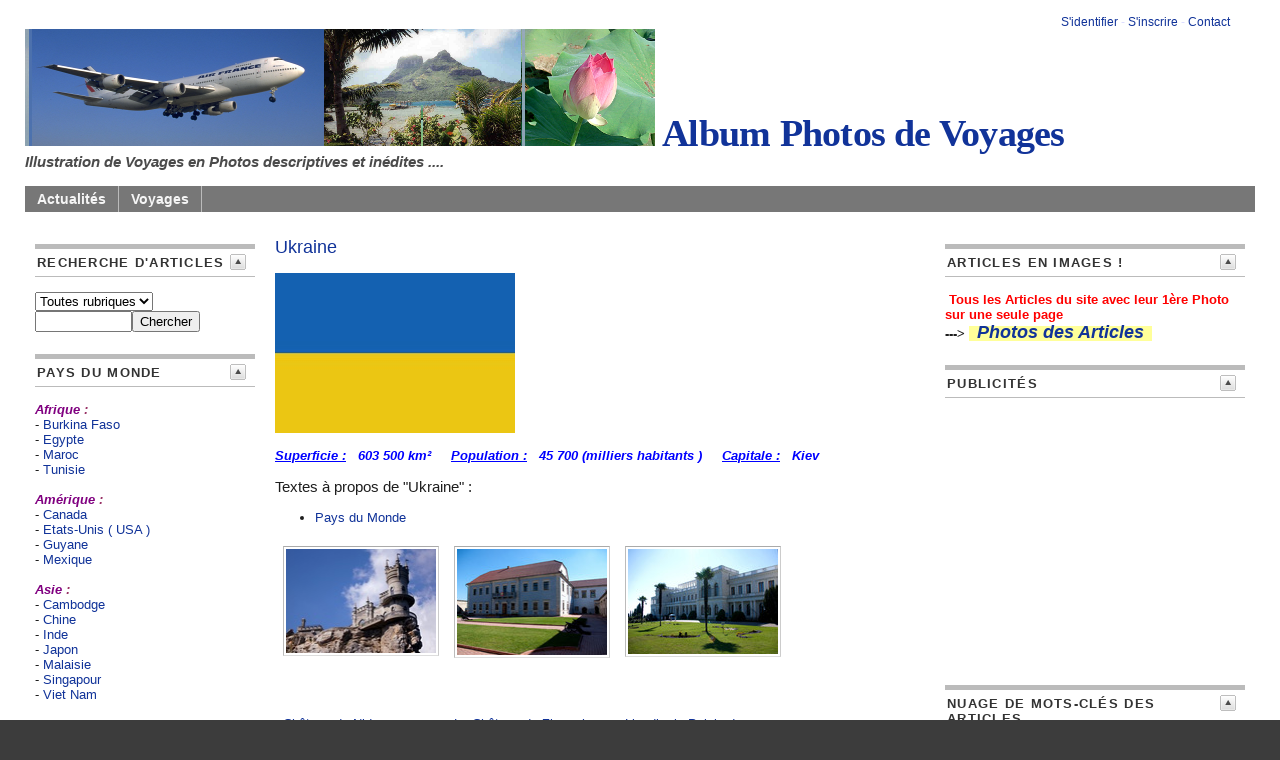

--- FILE ---
content_type: text/html; charset=ISO-8859-1
request_url: https://albumphotosvoyages.fr/texts/ukraine
body_size: 8357
content:

<!DOCTYPE html PUBLIC "-//W3C//DTD XHTML 1.0 Transitional//EN" "http://www.w3.org/TR/xhtml1/DTD/xhtml1-transitional.dtd">

<html xmlns="http://www.w3.org/1999/xhtml" xml:lang="fr">

<head>
<title>Ukraine</title>
<meta http-equiv="Content-Type" content="text/html; charset=iso-8859-1" />
<meta name="description" content=". Superficie :.    603 500 km²     Population :   45 700 (milliers habitants )     Capitale :   Kiev. " />
<link rel="alternate" type="application/rss+xml" title="RSS" href="https://albumphotosvoyages.fr/index.xml" />
<link rel="alternate" type="application/rdf+xml" title="FOAF" href="https://albumphotosvoyages.fr/foaf.rdf" />
<link rel="openid.server" href="https://albumphotosvoyages.fr/cgi-bin/openid_server.pl?site_id=album-photos-voyages" />







<meta property="og:type" content="website" />
<meta property="og:title" content="Ukraine" />
<meta property="og:description" content=". Superficie :.    603 500 km²     Population :   45 700 (milliers habitants )     Capitale :   Kiev. " />



<script type="text/javascript" src="/public_images/mimbo/js/dropdowns.js"></script>

<script type="text/javascript" src="/public_images/jquery/jquery.js"></script>
<script src="/public_images/jquery/effects.core.js"></script>
<script src="/public_images/jquery/effects.slide.js"></script>
<script src="/public_images/jquery/jquery.cookie.js"></script>

<style type="text/css" media="all">
.toggle h3 {
cursor:pointer;cursor:hand;
background-image: url(/public_images/arrow-square.gif);
background-repeat:no-repeat;
background-position:right -51px;
}
.toggle h3.active {
background-position: right 5px;
}
</style>

<script>
  $(document).ready(function(){

    $(".toggle h3").each(function(i) {
        var id = $(this).parent().attr('id');
    	var toggle = $.cookie('toggle_' + id);
    	if (toggle == 'hidden') {
	        $(this).next().hide();
    	}
	else if (toggle == 'shown'){
		$(this).addClass("active");
	}
	else if ($(this).parent().hasClass('active')) {
		$(this).addClass("active");
	}
	else {
		$(this).next().hide();
	}
	$(this).css("padding-right","25px");
    });

    $(".toggle h3").click(function () {
        var id = $(this).parent().attr('id');
        if ($(this).next().is(":visible")) {
    		$.cookie('toggle_' + id, 'hidden', {path: "/", expires: 365});
    	}
    	else {
    		$.cookie('toggle_' + id, 'shown', {path: "/", expires: 365});
    	}
	$(this).toggleClass("active");
   	$(this).next().slideToggle();
    });
  });
</script>


<style type="text/css" media="all">

body {


	background: #3c3c3c;

	color: #1E1E1E;
	padding: 13px 0 25px 0;
	margin: 0;
	padding: 0;
}

body,html {
	min-height:101%;
	font: 100% Arial, Verdana, Sans-Serif;
}

#page {
	font-size:0.8em;
	background:#ffffff;
	padding: 10px 25px 35px 25px;

}

/*Main Navbar */

#nav {
	background-color:#777777;
	font-size:1.1em;
	margin:0;
	padding:0;
	z-index:10;
	}

#nav, #nav ul {
	list-style: none;
	line-height: 1;
	z-index:10;
	}

#nav a, #nav a:hover {
	display: block;
	text-decoration: none;
	border:none;
	}

#nav li {
	float: left;
	list-style:none;
	border-right:1px solid #bbbbbb;
	}

#nav li.selected {
	padding:6px 12px;
	background-color:#5b5b5b;
	color: #f5f5f5;
	font-weight:bold;
}

#nav a, #nav a:visited {
	padding:6px 12px;
	display:block;
	font-weight:bold;
	color: #f5f5f5;
	}

#nav a:hover, #nav a:active, .current_page_item	a, #home .on, .selected a {
	background-color:#333333;
	color: #f5f5f5;
	text-decoration:none
	}


/* Dropdown Menus */
#nav li ul {
	position: absolute;
	left: -999em;
	height: auto;
	width: 174px;
	border-bottom: 1px solid #bbbbbb;
	z-index:10;
	background-color: #777777;
	}

#nav li li {
	width: 172px;
	border-top: 1px solid #bbbbbb;
	border-right: 1px solid #bbbbbb;
	border-left: 1px solid #bbbbbb;
	background-color: #777777;
	}

#nav li li a, #nav li li a:visited {
	font-weight:normal;
	font-size:0.9em;
	color: #f5f5f5;
	background-color: #777777;
	}

#nav li li a:hover, #nav li li a:active {
	background-color:#333333;
	color: #f5f5f5;
	text-decoration:none
	}

#nav li:hover ul, #nav li li:hover ul, #nav li li li:hover ul, #nav li.sfhover ul, #nav li li.sfhover ul, #nav li li li.sfhover ul {
	left: auto;
	}

a.main:hover {
	background:none;
}

.hide {
        display: none;
}

h1, h2, h3, h4 {
	font-weight:normal;
}

strong, dt {
	font-weight: bold;
}

img {
	border: 0;
}

a {
	color: #113399;
	text-decoration:none;
}

hr {
	display: block;
	height:1px;
	background:#bbbbbb;
	border:0;
}


#content a:hover {
	background-color: #113399;
	color: #ffffff;
}

#content .post_image a:hover {
	background-color:transparent;
}

#header *, #footer *, .postfoot * {
        margin: 0;
        padding: 0;
}

/* #header */
#header {
	clear: both;
	position:relative;
	width: 100%;
	margin: 0;
}

#header h1 a {
	font:1.5em Georgia, "Times New Roman", Times, serif;
	font-weight:bold;
	letter-spacing:-0.02em;
	color:#113399;
}


#header p {
	font-size: 1.2em;
	font-weight: bold;
	font-style: italic;
	color: #545454;
	margin-top: -2px;
	color:#4b4b4b;
	margin-bottom: 15px;
}

/* Float Properties*/

.clearfloat:after {
	display:block;
	visibility:hidden;
	clear:both;
	height:0;
	content:".";
	}
	
.clearfloat {
	display:inline-block;
	}

.clearfloat {
	display:block;
}



#columns {
	width:100%;
}

#column_left {
	width:220px;
	overflow:hidden;
}

.side h3 {
	color: #333333;
	font: 1em Arial, Helvetica, sans-serif;
	text-transform:uppercase;
	letter-spacing:0.1em;
	font-weight:bold;
	border-top:5px solid #bbbbbb;
	border-bottom:1px solid #bbbbbb;
	padding:6px 0 6px 2px;
	margin:22px 0 15px 0;
	font-size:1em;
}

#column_center {
	//overflow:hidden;
}

#column_right {
	width:220px;
	overflow:hidden;
}


/* #content */
#content {
	clear:both;
}

* html #content {
       margin-top:-10px;
}

#content h2, #content h2 a {
	clear: both;
	text-decoration: none;
	color: #113399;
	font-size:1.4em;
}

#content h3 {
	font-style:bold;
}

/*	Headers */

.small {
	font-size: 0.95em;
	background-color:#eeeeff;
	padding:3px 6px;
	margin:0px;
}


#content ul.datestamp {
	width: 100%;
	float: left;
	clear: both;
	margin:0px;
	padding:0px;
	margin-bottom:10px;
}

#content ul.datestamp li {
	margin-left: 0;
	padding-top: 1px;
}


#content blockquote {
	font-style: italic;
	border-left: 2px solid #1E1E1E;
}

/* .postfoot */
#content .postfoot {
	margin-top:0px;
	margin-bottom: 30px;
	background-color: #eeeeee;
	border-bottom: 1px dotted #777777;
	border-top: 1px dotted #777777;
}

#content .postfoot_format_line {
        margin-bottom:10px;
}


#content .postfoot li {
	padding: 2px 0 0 17px;
	margin: 0;
	margin-right: 20px;
}

.sbtop {
       margin-bottom:15px;
       background: #6AB9D1;
}

.sbtop .side_content {
        padding:10px;
}




.side p,
.side ul {
	padding:0px;
	margin:0px;
	list-style: none;
	font-size: 12px;
	color: #1E1E1E;
}

.side li {
	padding-left: 17px;
	margin: 0 0 5px 0;
	min-height:16px;
}


.side ul a {
	border-bottom: 1px;
	text-decoration: none;
}


/* #footer */
#footer {
	clear: both;
	height: 60px;
	width:100%;
	margin: 0px;
	margin-bottom:10px;
	border-top: 3px solid #bbbbbb;
	border-bottom: 0px solid #bbbbbb;
}

#footer img {
	vertical-align: middle;
}


#footer p {
	font-size: 11px;
	color: #113399;
}

#footer p.feeds {
	float: left;
	padding: 5px 10px;
}

#footer p.vb {
	float: right;
	padding: 5px 10px;
}


/* .icon */
li.icon {
	display: inline;
	margin-right: 5px;
	padding-left: 18px;
	font-size: 12px;
	color: #888;
	float: left;
}

.admin li.icon {
	color: #39c;
}



.block_display_keywords li,
.block_display_user_keywords li,
.block_display_texts_and_keywords li
{
	background: url(/public_images/silk/tag_blue.png) no-repeat 0 50%;
}

.block_display_users_with_keywords li
{
	background: url(/public_images/silk/user.png) no-repeat 0 50%;
}

.block_last_comments li
{
	background: url(/public_images/silk/comment.png) no-repeat 0 50%;
}

.block_active_summaries li,
.block_active_summaries_and_last_comment li
{
	background: url(/public_images/silk/comments.png) no-repeat 0 50%;
}

.block_archive_categories li,
.block_categories li
{
	background: url(/public_images/silk/folder.png) no-repeat 0 50%;
}

.block_archive_months li
{
	background: url(/public_images/silk/calendar_view_month.png) no-repeat 0 50%;
}

.block_active_summaries li
{
	background: url(/public_images/silk/comments.png) no-repeat 0 50%;
}

.block_current_category li,
.block_category li,
.block_category_summaries li
{
	background: url(/public_images/silk/page_white_text.png) no-repeat 0 50%;
}

.block_new_users li,
.block_updated_users li
{
        background: url(/public_images/silk/user.png) no-repeat 0 50%;
}



li.prev {
	background: url(/public_images/icon_prev.gif) no-repeat 0 50%;
}

li.next {
	padding-right: 17px !important;
	background: url(/public_images/icon_next.gif) no-repeat right 50%;
}

.star {
	margin-right: 5px;
	vertical-align: -10%;
}




/* side */




#comments_title {
	padding: 5px 0 4px 8px;
        font-size:14px;
	padding-left: 8px;
	margin-bottom:15px;
}

#commands {
	  float:right;
	  padding:0px;
	  margin:0px;
	  font-size: 12px;
	  margin-right: 25px;
	  margin-top:5px;
	  color:#ddf;
}

#commands a {
	  text-decoration: none;
}

.comment_face
{
	float:left;
        margin-bottom:5px;
        margin-right:5px;
}

/* calendrier */

.calendar table { font-size: 12px; margin: 10px; }
.calendar tr { border-top : 1px solid black; }
.calendarMonth  { font-weight: bold; text-align: center; }
.calendarDayOfWeek  { font-weight: normal; }
.calendarDay  { padding: 1px; }
.calendarDayLinked  { background: #b4dce8;	font-weight: bold; }
.calendarDayLinked a { color: #000; text-decoration: none; }
.calendarDayToday  { background: #b4dce8; font-weight: bold; color: #000; border:1px solid black; }
.calendarDayTodayLinked { background: #b4dce8; font-weight: bold; text-decoration: none; border:1px solid black; }
.calendarDayTodayLinked a { color: #000; text-decoration: none;}

.oneliners textarea input {
	   font-size:0.9em;
}

#suite {
	margin-bottom:30px;
}

#summaries_pages ul {
	list-style:none;
	margin:0px;
}

#summaries_pages li {
	list-style:none;
	border:1px solid #3b3b3b;
	background:#777777;
	color:#f5f5f5;
	float:left;
	margin-right:10px;
	margin-bottom:5px;
	text-align:center;
}

#summaries_pages #current_page {
	height:20px;
	width:20px;
	padding-top:2px;
	font-weight:bold;
	background:#bbbbbb;
}

#summaries_pages a, #summaries_pages a:hover {
	padding-top:2px;
	display:block;
	color:#f5f5f5;
        text-decoration: none;
        border:none;
	height:20px;
	width:20px;
}

#summaries_pages a:hover {
	background:#333333;
        color:#f5f5f5;
}



.highlight {
            font-weight:bold;
            color:#119933;
}

.post_header h2 {
             font-family:georgia,times new roman,times,serif;
}

.post_header h3 {
             font-style:italic;
}

.post_format_headline {
       padding:10px;
	background:#ccddff;
	padding:15px;
	border-bottom:1px dotted #666e7f;
	border-top:1px dotted #666e7f;
}


#content .format_headline h2 a {
	font:1.8em Georgia, "Times New Roman", Times, serif;
	line-height:100%;
	display:block;
	padding-bottom:7px;
}

#content .format_2cols h2 a {
	font-size:1.2em;
}

#content .format_3cols h2 a, #content .format_line h2 a {
       font-size:1.1em;
}

.posts_table {
	width:100%;
}

.tr_header, .tr_footer, .tr_body {
       vertical-align:top;
}

#column_center blockquote {
	color:#76767a;
	background:#f2f2f2;
	padding:6px 14px;
	margin:18px 35px;
	border-right:1px solid #DDD;
	border-bottom:1px solid #DDD;
	}

.comment {
	margin: 15px 0 3px;
	padding: 8px 15px 10px 15px;
	border-top: 1px solid #bebebe;
}

.alt1 {
	background:#eeeeee !important;
	}

.alt2 {
        background:#e2e2e2 !important;
        }

.administrator_comment {
        background:#ffffdd !important;
}


.newcomment {
	border: 5px solid #bbbbbb;
}

.comment_content {
	padding: 8px;
	padding-left:8px;
	padding-right: 8px;
}

.comment_title {
	display: block;
	}

.comment small {
	padding:3px 6px;
	}

.alt1 small {
	background:#e2e2e2 !important;
	}

.alt2 small {
        background:#eeeeee !important;
        }
        
.comment_footer {
	padding-bottom:5px;
}

.alt1 .comment_footer {
	border-bottom:3px solid #e2e2e2 !important;
	}

.alt2 .comment_footer {
        border-bottom:3px solid #eeeeee !important;
        }

.comment cite {
	font: 1.6em Georgia, "Times New Roman", Times, serif;
	font-weight:bold;
	letter-spacing:-0.05em;
	}

.post_image {
	margin:20px;
	text-align:center;
	position:relative;
}

.post_image a {
	text-decoration:none;
}

#image_prev, #image_next {
	display:block;
	position:absolute;
	z-index:1;
	top:0px;
	left:0px;
	text-indent:-9999px;
	background:url(/public_images/image_nav/blank.gif);outline:none;
}

#image_next:hover, #image_next:focus {
	background-color:transparent;
	background:url(/public_images/image_nav/dark.next.400.png) no-repeat center right;
	z-index:10;
}

#image_prev:hover, #image_prev:focus {
	background-color:transparent;
	background:url(/public_images/image_nav/dark.prev.400.png) no-repeat center left;
	z-index:10;
}

.image_legend {
	font-style:italic;
}

  </style>

<!-- definition des smartblock -->















































<link rel="stylesheet" href='/public_images/hoverbox.css' type="text/css" media="screen, projection" />
<!--[if IE]>
<link rel="stylesheet" href='/public_images/ie_fixes.css' type="text/css" media="screen, projection" />
<![endif]-->
<style type="text/css">
<!--
.keywords_cloud ul {
	list-style-type:none !important;
}
.keywords_cloud li {
	background:none !important;
	background-image:none !important;
	padding:2px !important;
	display:inline !important;
}
-->
</style>
</head>

<body>

<div id="page">

<div id="commands">


<a href="/session.shtml" title ="">S'identifier</a>



<span class="separator"> - </span><a href="/cgi-bin/user.pl?site_id=album-photos-voyages&amp;action=display&amp;type=add">S'inscrire</a>











<span class="separator"> - </span><a href="/cgi-bin/contact.pl?site_id=album-photos-voyages&amp;action=display">Contact</a>



</div>

			<div id="header">
			     	<h1><a href="/" title="Retour à la page principale"><img src="https://albumphotosvoyages.fr/images/mimbo.logo.png" width="630" height="117" style="border:none" alt="Album Photos de Voyages" /> Album Photos de Voyages</a></h1>
			     	<p>Illustration de Voyages en Photos descriptives et inédites ....</p>


				<div id="nav" class="clearfloat">
				
	
	
	
<ul>

	
	
    		
<li class="page_item"><a href="https://albumphotosvoyages.fr/actualites.shtml">Actualités</a> </li>

        
	
  	
	
    		
<li class="page_item"><a href="https://albumphotosvoyages.fr/voyages.shtml">Voyages</a> </li>

        
	
  	
  	
</ul>

	


				</div>

			</div><!--/#header-->



			<div id="main">

<div id="content">



<table id="columns" cellspacing="0px" cellpadding="10px" border="0" >
<tr>





<!-- left column -->
<td id="column_left" valign="top">

	
<div class="side block_search toggle active" id="search">

	
<h3>Recherche d'articles</h3>
<div class="side_content">

	
<form method="post" action="/cgi-bin/display_index.pl" enctype="multipart/form-data">
<div><input type="hidden" name="site_id" value="album-photos-voyages"  /><select name="category_id" >
<option selected="selected" value="_news">Toutes rubriques</option>
<option value="actualites">Actualités</option>
<option value="voyages">Voyages</option>
</select><br /><input type="text" name="keyword"  size="10" /><input type="submit" name=".submit" value="Chercher" /></div></form>

	
</div>
<hr class="hide" />
</div>


	
<div class="side block_wiki_page toggle active" id="wiki_page.pays__du__monde">

	
<h3>Pays  du  Monde</h3>
<div class="side_content">

	

			

  <div><span style="color: rgb(153, 51, 102);"><i><b><a href="https://albumphotosvoyages.fr/texts/afrique" rel="tag" class="wiki_link" title="15 articles"><span style="color: rgb(128, 0, 128);">Afrique</span></a>&#160;:&#160;</b></i></span></div>
-&#160;<a href="https://albumphotosvoyages.fr/texts/burkina-faso" rel="tag" class="wiki_link" title="1 article">Burkina Faso</a>&#160;<br  />
- <a title="3 articles" class="wiki_link" href="https://albumphotosvoyages.fr/texts/egypte" rel="tag"><font color="#113399">Egypte</font></a><br  />
-&#160;<a href="https://albumphotosvoyages.fr/texts/maroc" rel="tag" class="wiki_link" title="9 articles">Maroc</a><br  />
-&#160;<a href="https://albumphotosvoyages.fr/texts/tunisie" rel="tag" class="wiki_link" title="3 articles">Tunisie</a> <br  />
<i><b><br  />
</b><span style="color: rgb(153, 51, 102);"><b><a href="https://albumphotosvoyages.fr/texts/amerique" rel="tag" class="wiki_link" title="11 articles"><span style="color: rgb(128, 0, 128);">Amérique</span></a>&#160;:</b></span></i>&#160;
<div>- <a title="6 articles" class="wiki_link" href="https://albumphotosvoyages.fr/texts/canada" rel="tag"><font color="#113399">Canada</font></a><br  />
- <a href="https://albumphotosvoyages.fr/texts/usa">Etats-Unis ( USA )</a>&#160;<br  />
-&#160;<a href="https://albumphotosvoyages.fr/texts/guyane" rel="tag" class="wiki_link" title="6 articles">Guyane</a>&#160;&#160;<br  />
-&#160;<a href="https://albumphotosvoyages.fr/texts/mexique" rel="tag" class="wiki_link" title="3 articles">Mexique</a></div>
<div>&#160;</div>
<span style="color: rgb(153, 51, 102);"><i><b><a href="https://albumphotosvoyages.fr/texts/asie" rel="tag" class="wiki_link" title="60 articles"><span style="color: rgb(128, 0, 128);">Asie</span></a>&#160;:</b></i></span><br  />
-&#160;<a href="https://albumphotosvoyages.fr/texts/cambodge" rel="tag" class="wiki_link" title="14 articles">Cambodge</a> <br  />
-&#160;<a href="https://albumphotosvoyages.fr/texts/chine" rel="tag" class="wiki_link" title="13 articles">Chine</a><br  />
-&#160;<a href="https://albumphotosvoyages.fr/texts/inde" rel="tag" class="wiki_link" title="1 article">Inde</a><br  />
-&#160;<a href="https://albumphotosvoyages.fr/texts/japon" rel="tag" class="wiki_link" title="19 articles">Japon</a>&#160;<br  />
-&#160;<a href="https://albumphotosvoyages.fr/texts/malaisie" rel="tag" class="wiki_link" title="1 article">Malaisie</a>&#160;<br  />
-&#160;<a href="https://albumphotosvoyages.fr/texts/singapour" rel="tag" class="wiki_link" title="2 articles">Singapour</a>&#160;<br  />
-&#160;<a href="https://albumphotosvoyages.fr/texts/viet-nam" rel="tag" class="wiki_link" title="3 articles">Viet Nam</a>&#160;<br  />
&#160;<br  />
<span style="color: rgb(153, 51, 102);"><i><b><a href="https://albumphotosvoyages.fr/texts/europe" rel="tag" class="wiki_link" title="101 articles"><span style="color: rgb(128, 0, 128);">Europe</span></a>&#160;:</b></i></span>&#160;<br  />
-&#160;<a href="https://albumphotosvoyages.fr/texts/allemagne" rel="tag" class="wiki_link" title="1 article">Allemagne</a>&#160;<br  />
-&#160;<a href="https://albumphotosvoyages.fr/texts/andorre" rel="tag" class="wiki_link" title="3 articles">Andorre</a>&#160;<br  />
- <a href="https://albumphotosvoyages.fr/texts/autriche" rel="tag" class="wiki_link" title="1 article">Autriche</a>&#160;<br  />
-&#160;<a href="https://albumphotosvoyages.fr/texts/belgique" rel="tag" class="wiki_link" title="9 articles">Belgique</a>&#160;<br  />
-&#160;<a href="https://albumphotosvoyages.fr/texts/espagne" rel="tag" class="wiki_link" title="23 articles">Espagne</a><br  />
-&#160;<a href="https://albumphotosvoyages.fr/texts/france" rel="tag" class="wiki_link" title="199 articles">France</a><br  />
-&#160;<a href="https://albumphotosvoyages.fr/texts/grande-bretagne" rel="tag" class="wiki_link" title="7 articles">Grande Bretagne</a><br  />
-&#160;<a href="https://albumphotosvoyages.fr/texts/grece" rel="tag" class="wiki_link" title="7 articles">Grèce</a><br  />
-&#160;<a href="https://albumphotosvoyages.fr/texts/irlande" rel="tag" class="wiki_link" title="10 articles">Irlande</a>&#160;<br  />
-&#160;<a href="https://albumphotosvoyages.fr/texts/italie" rel="tag" class="wiki_link" title="17 articles">Italie</a><br  />
-&#160;<a href="https://albumphotosvoyages.fr/texts/monaco" rel="tag" class="wiki_link" title="3 articles">Monaco</a><br  />
-&#160;<a href="https://albumphotosvoyages.fr/texts/pays-bas" rel="tag" class="wiki_link" title="7 articles">Pays-bas</a><br  />
-&#160;<a href="https://albumphotosvoyages.fr/texts/pologne" rel="tag" class="wiki_link" title="2 articles">Pologne</a><br  />
-&#160;<a href="https://albumphotosvoyages.fr/texts/portugal" rel="tag" class="wiki_link" title="9 articles">Portugal</a>&#160;<br  />
-&#160;<a href="https://albumphotosvoyages.fr/texts/suisse" rel="tag" class="wiki_link" title="2 articles">Suisse</a><br  />
-&#160;<a href="https://albumphotosvoyages.fr/texts/ukraine" rel="tag" class="wiki_link" title="4 articles">Ukraine</a> <br  />
<br  />
<span style="color: rgb(153, 51, 102);"><i><b>Iles Océaniques&#160;:</b></i></span>&#160;<br  />
-&#160;<a href="https://albumphotosvoyages.fr/texts/antilles" rel="tag" class="wiki_link" title="18 articles">Antilles</a>&#160;<br  />
-&#160;<a href="https://albumphotosvoyages.fr/texts/haiti" rel="tag" class="wiki_link" title="1 article">Haïti</a>&#160;<br  />
-&#160;<a href="https://albumphotosvoyages.fr/texts/maurice" rel="tag" class="wiki_link" title="2 articles">Maurice</a><br  />
-&#160;<a href="https://albumphotosvoyages.fr/texts/nouvelle-caledonie" rel="tag" class="wiki_link" title="12 articles">Nouvelle Calédonie</a>&#160;<br  />
- <a href="https://albumphotosvoyages.fr/texts/polynesie" rel="tag" class="wiki_link" title="24 articles">Polynésie</a>&#160;<br  />
-&#160;<a href="https://albumphotosvoyages.fr/texts/reunion" rel="tag" class="wiki_link" title="9 articles">Réunion</a>&#160;<br  />
<br  />
<span style="color: rgb(153, 51, 102);"><i><b>Moyen Orient&#160;:&#160;</b></i></span><br  />
-&#160;<a href="https://albumphotosvoyages.fr/texts/emirats-arabes-unis" rel="tag" class="wiki_link" title="5 articles">Emirats Arabes Unis</a> <br  />
-&#160;<a href="https://albumphotosvoyages.fr/texts/israel" rel="tag" class="wiki_link" title="1 article">Israël</a>&#160;<br  />
-&#160;<a href="https://albumphotosvoyages.fr/texts/jordanie" rel="tag" class="wiki_link" title="1 article">Jordanie</a> <br  />
<br  />
  

		

	
</div>
<hr class="hide" />
</div>

	
<div class="side block_wiki_page toggle active" id="wiki_page.droits_reserves">

	
<h3>Respect des droits d'auteur</h3>
<div class="side_content">

	

			

  <div class="fb-like-box" data-href="https://www.facebook.com/AlbumPhotosdeVoyages?fref=ts" data-width="180" data-height="90" data-colorscheme="light" data-show-faces="false" data-header="true" data-stream="false" data-show-border="true"><span style="background-color: rgb(204, 255, 255);"><span style="color: rgb(0, 0, 128);"><i><b>&#160;Pour respecter les droits d'auteur, la reproduction des Photos de ce site est interdite sans une autorisation écrite préalable&#160;!&#160; <br />
<br />
<script type="text/javascript"><!--
google_ad_client = "ca-pub-0279426100385354";
/* APV Skyscraper */
google_ad_slot = "1369184707";
google_ad_width = 160;
google_ad_height = 600;
//-->
</script> <script type="text/javascript"
src="http://pagead2.googlesyndication.com/pagead/show_ads.js">
</script></b></i></span></span></div>
  

		

	
</div>
<hr class="hide" />
</div>


</td>





<!-- main column -->
<td id="column_center" valign="top">


<div class="sbtop">

</div>









<div class="news">
<h2>Ukraine</h2>

<p><img title="" alt="" width="240" height="160" src="https://albumphotosvoyages.fr/images/Drapeau_Ukraine.jpg" /><br />
<br />
<span style="color: #0000ff"><i><b><u>Superficie&#160;:</u></b></i></span><span style="color: #0000ff"><i><b>&#160;&#160;&#160;603 500&#160;km²&#160;&#160;&#160; &#160;<u>Population&#160;:</u>&#160;&#160;&#160;45 700&#160;(milliers habitants ) &#160; &#160; <u>Capitale&nbsp;:</u> &#160; Kiev</b></i></span><p class="texts_backlinks">
<h3>Textes à propos de "Ukraine" :</h3>
<ul class="texts_backlinks">
<li><a href="https://albumphotosvoyages.fr/texts/pays--du--monde" rel="tag" class="wiki_link">Pays  du  Monde</a></li>
</ul>
</p>
<div class="hoverbox"><li><div class="image"><a href="https://albumphotosvoyages.fr/news/chateau-du-nid-d-hirondelle-en-ukraine">
	<img src="/images/thumbs/Nid_Hirondelle_Crimee_1_t.jpg" width="150" height="104" alt="Château du Nid d'Hirondelle en Ukraine -- 05/10/12" title="Château du Nid d'Hirondelle en Ukraine -- 05/10/12"/>
	<img src="/images/Nid_Hirondelle_Crimee_1_t.jpg" alt="Château du Nid d'Hirondelle en Ukraine -- 05/10/12" class="preview" title="Château du Nid d'Hirondelle en Ukraine -- 05/10/12" /></a></div><br /><a href="https://albumphotosvoyages.fr/news/chateau-du-nid-d-hirondelle-en-ukraine">Château du Nid d'Hirondelle en Ukraine</a><br /></li><li><div class="image"><a href="https://albumphotosvoyages.fr/news/le-chateau-de-zbarazh-en-ukraine">
	<img src="/images/thumbs/Zbarazh_chateau_1_t.jpg" width="150" height="106" alt="Le Château de Zbarazh en Ukraine -- 01/02/13" title="Le Château de Zbarazh en Ukraine -- 01/02/13"/>
	<img src="/images/Zbarazh_chateau_1_t.jpg" alt="Le Château de Zbarazh en Ukraine -- 01/02/13" class="preview" title="Le Château de Zbarazh en Ukraine -- 01/02/13" /></a></div><br /><a href="https://albumphotosvoyages.fr/news/le-chateau-de-zbarazh-en-ukraine">Le Château de Zbarazh en Ukraine</a><br /></li><li><div class="image"><a href="https://albumphotosvoyages.fr/news/livadia-le-palais-des-accords-de-yalta-crimee">
	<img src="/images/thumbs/Yalta_Palais_Livadia_1_t.jpg" width="150" height="105" alt="Livadia, le Palais des accords de Yalta, Crimée -- 19/01/13" title="Livadia, le Palais des accords de Yalta, Crimée -- 19/01/13"/>
	<img src="/images/Yalta_Palais_Livadia_1_t.jpg" alt="Livadia, le Palais des accords de Yalta, Crimée -- 19/01/13" class="preview" title="Livadia, le Palais des accords de Yalta, Crimée -- 19/01/13" /></a></div><br /><a href="https://albumphotosvoyages.fr/news/livadia-le-palais-des-accords-de-yalta-crimee">Livadia, le Palais des accords de Yalta, Crimée</a><br /></li><li><div class="image"><a href="https://albumphotosvoyages.fr/news/village-troglodyte-de-cufut-qale-en-crimee">
	<img src="/images/thumbs/Cufut_Qale_Maisons_troglodytes_3_1_t.jpg" width="150" height="103" alt="Village troglodyte de Cufut Qale en Crimée -- 11/02/13" title="Village troglodyte de Cufut Qale en Crimée -- 11/02/13"/>
	<img src="/images/Cufut_Qale_Maisons_troglodytes_3_1_t.jpg" alt="Village troglodyte de Cufut Qale en Crimée -- 11/02/13" class="preview" title="Village troglodyte de Cufut Qale en Crimée -- 11/02/13" /></a></div><br /><a href="https://albumphotosvoyages.fr/news/village-troglodyte-de-cufut-qale-en-crimee">Village troglodyte de Cufut Qale en Crimée</a><br /></li></div><hr style="clear:left;margin:0px;padding:0px;width:0;"/>
</p>
 
</div>













<!-- définition des sommaires, c'est à dire de la page principale et des pages de rubriques -->




<!-- définition de la page individuelle d'article -->








<div class="sbtop">
	
<div class="side block_wiki_page toggle active" id="wiki_page._______">

	
<h3>* * * *</h3>
<div class="side_content">

	

			
		

	
</div>
<hr class="hide" />
</div>


</div>


</td>





<!-- right column -->

<td id="column_right" valign="top">
	
<div class="side block_wiki_page toggle active" id="wiki_page.articles_en_images__">

	
<h3>Articles en images !</h3>
<div class="side_content">

	

			

  <span style="color: rgb(255, 0, 0);"><b>&#160;Tous les Articles du site avec leur 1ère Photo sur une seule page</b></span><br />
<b>---&gt;</b> <span style="color: rgb(128, 0, 128);"><span style="background-color: rgb(255, 255, 153);">&#160;&#160;</span></span><span style="color: rgb(128, 0, 128);"><span style="background-color: rgb(255, 255, 153);"><a href="https://albumphotosvoyages.fr/texts/articles-en-images"><span style="font-size: large;"><i><b>Photos des Articles</b></i></span></a>&#160;&#160;</span></span>
  

		

	
</div>
<hr class="hide" />
</div>

	
<div class="side block_wiki_page toggle active" id="wiki_page.publicites">

	
<h3>Publicités</h3>
<div class="side_content">

	

			

  <script async src="//pagead2.googlesyndication.com/pagead/js/adsbygoogle.js"></script>
<!-- 300x250, date de création 10/03/11 -->
<ins class="adsbygoogle"
     style="display:inline-block;width:300px;height:250px"
     data-ad-client="ca-pub-0279426100385354"
     data-ad-slot="9159298038"></ins>
<script>
(adsbygoogle = window.adsbygoogle || []).push({});
</script>
  

		

	
</div>
<hr class="hide" />
</div>

	
<div class="side block_display_keywords_cloud toggle active" id="display_keywords_cloud">

	
<h3>Nuage de mots-clés des articles</h3>
<div class="side_content">

	

			

  <ul class="keywords_list keywords_cloud" >
<li><a href="https://albumphotosvoyages.fr/texts/europe" rel="tag" class="wiki_link" title="101 articles" style="font-size:23px;">Europe (hors France)</a></li>
<li><a href="https://albumphotosvoyages.fr/texts/bretagne" rel="tag" class="wiki_link" title="44 articles" style="font-size:20px;">Bretagne</a></li>
<li><a href="https://albumphotosvoyages.fr/texts/france" rel="tag" class="wiki_link" title="199 articles" style="font-size:25px;">France</a></li>
<li><a href="https://albumphotosvoyages.fr/texts/asie" rel="tag" class="wiki_link" title="60 articles" style="font-size:21px;">Asie</a></li>
<li><a href="https://albumphotosvoyages.fr/texts/faune" rel="tag" class="wiki_link" title="14 articles" style="font-size:17px;">Faune</a></li>
<li><a href="https://albumphotosvoyages.fr/texts/afrique" rel="tag" class="wiki_link" title="15 articles" style="font-size:17px;">Afrique</a></li>
<li><a href="https://albumphotosvoyages.fr/texts/statue" rel="tag" class="wiki_link" title="14 articles" style="font-size:17px;">Statue</a></li>
<li><a href="https://albumphotosvoyages.fr/texts/paris" rel="tag" class="wiki_link" title="25 articles" style="font-size:19px;">Paris</a></li>
<li><a href="https://albumphotosvoyages.fr/texts/timbres-poste" rel="tag" class="wiki_link" title="30 articles" style="font-size:19px;">Timbres Poste</a></li>
<li><a href="https://albumphotosvoyages.fr/texts/nouvelle-caledonie" rel="tag" class="wiki_link" title="12 articles" style="font-size:17px;">Nouvelle Calédonie</a></li>
<li><a href="https://albumphotosvoyages.fr/texts/polynesie" rel="tag" class="wiki_link" title="24 articles" style="font-size:19px;">Polynésie</a></li>
<li><a href="https://albumphotosvoyages.fr/texts/bateaux" rel="tag" class="wiki_link" title="39 articles" style="font-size:20px;">Bateaux</a></li>
<li><a href="https://albumphotosvoyages.fr/texts/canada" rel="tag" class="wiki_link" title="24 articles" style="font-size:19px;">Canada</a></li>
<li><a href="https://albumphotosvoyages.fr/texts/chateau" rel="tag" class="wiki_link" title="38 articles" style="font-size:20px;">Château</a></li>
<li><a href="https://albumphotosvoyages.fr/texts/fleurs" rel="tag" class="wiki_link" title="23 articles" style="font-size:18px;">Fleurs</a></li>
<li><a href="https://albumphotosvoyages.fr/texts/plantes" rel="tag" class="wiki_link" title="18 articles" style="font-size:18px;">Plantes</a></li>
<li><a href="https://albumphotosvoyages.fr/texts/quebec" rel="tag" class="wiki_link" title="12 articles" style="font-size:17px;">Québec</a></li>
<li><a href="https://albumphotosvoyages.fr/texts/new-york" rel="tag" class="wiki_link" title="11 articles" style="font-size:17px;">new_york</a></li>
<li><a href="https://albumphotosvoyages.fr/texts/californie" rel="tag" class="wiki_link" title="13 articles" style="font-size:17px;">Californie</a></li>
<li><a href="https://albumphotosvoyages.fr/texts/savoie" rel="tag" class="wiki_link" title="6 articles" style="font-size:15px;">Savoie</a></li>
<li><a href="https://albumphotosvoyages.fr/texts/emirats-arabes-unis" rel="tag" class="wiki_link" title="5 articles" style="font-size:15px;">Emirats Arabes Unis</a></li>
<li><a href="https://albumphotosvoyages.fr/texts/roussillon" rel="tag" class="wiki_link" title="29 articles" style="font-size:19px;">Roussillon</a></li>
<li><a href="https://albumphotosvoyages.fr/texts/monnaie" rel="tag" class="wiki_link" title="8 articles" style="font-size:16px;">Monnaie</a></li>
<li><a href="https://albumphotosvoyages.fr/texts/floride" rel="tag" class="wiki_link" title="13 articles" style="font-size:17px;">Floride</a></li>
<li><a href="https://albumphotosvoyages.fr/texts/pont" rel="tag" class="wiki_link" title="9 articles" style="font-size:16px;">Pont</a></li>
<li><a href="https://albumphotosvoyages.fr/texts/pays-bas" rel="tag" class="wiki_link" title="7 articles" style="font-size:15px;">Pays-bas</a></li>
<li><a href="https://albumphotosvoyages.fr/texts/cambodge" rel="tag" class="wiki_link" title="14 articles" style="font-size:17px;">Cambodge</a></li>
<li><a href="https://albumphotosvoyages.fr/texts/martinique" rel="tag" class="wiki_link" title="8 articles" style="font-size:16px;">Martinique</a></li>
<li><a href="https://albumphotosvoyages.fr/texts/barcelone" rel="tag" class="wiki_link" title="8 articles" style="font-size:16px;">Barcelone</a></li>
<li><a href="https://albumphotosvoyages.fr/texts/picardie" rel="tag" class="wiki_link" title="7 articles" style="font-size:15px;">Picardie</a></li>
<li><a href="https://albumphotosvoyages.fr/texts/maghreb" rel="tag" class="wiki_link" title="11 articles" style="font-size:17px;">Maghreb</a></li>
<li><a href="https://albumphotosvoyages.fr/texts/maroc" rel="tag" class="wiki_link" title="9 articles" style="font-size:16px;">Maroc</a></li>
<li><a href="https://albumphotosvoyages.fr/texts/tahiti" rel="tag" class="wiki_link" title="12 articles" style="font-size:17px;">Tahiti</a></li>
<li><a href="https://albumphotosvoyages.fr/texts/animaux" rel="tag" class="wiki_link" title="32 articles" style="font-size:19px;">Animaux</a></li>
<li><a href="https://albumphotosvoyages.fr/texts/midi-pyrenees" rel="tag" class="wiki_link" title="11 articles" style="font-size:17px;">Midi-Pyrénées</a></li>
<li><a href="https://albumphotosvoyages.fr/texts/athenes" rel="tag" class="wiki_link" title="5 articles" style="font-size:15px;">Athènes</a></li>
<li><a href="https://albumphotosvoyages.fr/texts/quiz" rel="tag" class="wiki_link" title="5 articles" style="font-size:15px;">Quiz</a></li>
<li><a href="https://albumphotosvoyages.fr/texts/antilles" rel="tag" class="wiki_link" title="18 articles" style="font-size:18px;">Antilles</a></li>
<li><a href="https://albumphotosvoyages.fr/texts/rome" rel="tag" class="wiki_link" title="5 articles" style="font-size:15px;">Rome</a></li>
<li><a href="https://albumphotosvoyages.fr/texts/portugal" rel="tag" class="wiki_link" title="9 articles" style="font-size:16px;">Portugal</a></li>
</ul>


		

	
</div>
<hr class="hide" />
</div>

	
<div class="side block_wiki_page toggle active" id="wiki_page.promotions">

	
<h3>Promotions</h3>
<div class="side_content">

	

			

  <script async src="//pagead2.googlesyndication.com/pagead/js/adsbygoogle.js"></script>
<!-- 300x250, date de création 10/03/11 -->
<ins class="adsbygoogle"
     style="display:inline-block;width:300px;height:250px"
     data-ad-client="ca-pub-0279426100385354"
     data-ad-slot="9159298038"></ins>
<script>
(adsbygoogle = window.adsbygoogle || []).push({});
</script>

<script async src="//pagead2.googlesyndication.com/pagead/js/adsbygoogle.js"></script>
<!-- 300x250, date de création 10/03/11 -->
<ins class="adsbygoogle"
     style="display:inline-block;width:300px;height:250px"
     data-ad-client="ca-pub-0279426100385354"
     data-ad-slot="9159298038"></ins>
<script>
(adsbygoogle = window.adsbygoogle || []).push({});
</script>
  

		

	
</div>
<hr class="hide" />
</div>


<div class="side block_category_summaries_text toggle active" id="category_summaries_images._news">


<h3>Toutes les rubriques</h3>
<div class="side_content">


<embed src="/public_images/flash/damier3.swf" loop="false" menu="false" quality="best" scale="noscale" salign="lt" wmode='transparent'
flashvars="nbpics=15&amp;cols=3&amp;rows=5&amp;permut=4&amp;delay=1&amp;RoundedCorner=false&amp;urlxml=/index.images.xml" width="280" height="330" name="Damier_Images" align="middle" allowScriptAccess="sameDomain" type="application/x-shockwave-flash" pluginspage="http://www.macromedia.com/go/getflashplayer" />



</div>
<hr class="hide" />
</div>



</td>
</object>






</tr>
</table>





				</div><!--/#contents-->

			</div><!--/#main-->

			<div id="footer">
				<p class="feeds"><img src="/public_images/feed-icon-16x16.gif" alt="Feed Icon" title="Feed Icon" />
<a href="/index.rdf">RSS 1.0</a>, <a href="/index.xml">RSS 2.0</a>, <a href="/atom.xml">Atom</a>, <a href="/comments.xml">Commentaires</a>, <a href="/wiki.rdf">Textes</a>, &nbsp;


				</p>
				<p class="vb">Plateforme : <a href="http://www.viabloga.com/">ViaBloga</a>
				- Modèle <a href="http://mimbo.viabloga.com/">Mimbo</a> par <a href="http://www.darrenhoyt.com/demo/mimbo2/">Darren Hoyt</a>, adapté par <a href="http://coloriage.mobi">Stéphane</a>

- Icones: <a href="http://www.famfamfam.com/lab/icons/silk/">famfamfam</a></p>
			</div>

</div>

	</body>
</html>


--- FILE ---
content_type: text/html; charset=utf-8
request_url: https://www.google.com/recaptcha/api2/aframe
body_size: 267
content:
<!DOCTYPE HTML><html><head><meta http-equiv="content-type" content="text/html; charset=UTF-8"></head><body><script nonce="qpvQ6qHbK2XQrbNS_hUX2w">/** Anti-fraud and anti-abuse applications only. See google.com/recaptcha */ try{var clients={'sodar':'https://pagead2.googlesyndication.com/pagead/sodar?'};window.addEventListener("message",function(a){try{if(a.source===window.parent){var b=JSON.parse(a.data);var c=clients[b['id']];if(c){var d=document.createElement('img');d.src=c+b['params']+'&rc='+(localStorage.getItem("rc::a")?sessionStorage.getItem("rc::b"):"");window.document.body.appendChild(d);sessionStorage.setItem("rc::e",parseInt(sessionStorage.getItem("rc::e")||0)+1);localStorage.setItem("rc::h",'1763886611307');}}}catch(b){}});window.parent.postMessage("_grecaptcha_ready", "*");}catch(b){}</script></body></html>